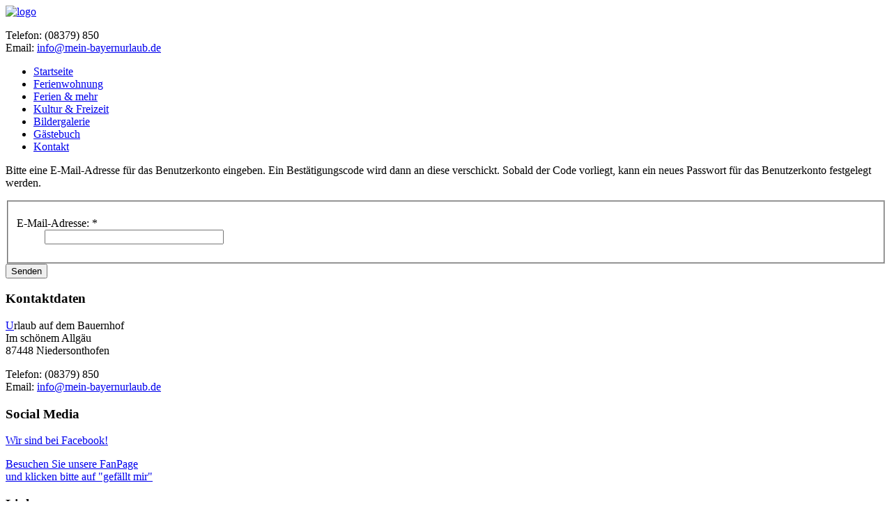

--- FILE ---
content_type: text/html; charset=utf-8
request_url: http://mein-bayernurlaub.de/login?view=reset
body_size: 3776
content:
<!doctype html>
<!--[if IEMobile]><html class="iemobile" lang="de-de"> <![endif]-->
<!--[if IE 7]>    <html class="no-js ie7 oldie" lang="de-de"> <![endif]-->
<!--[if IE 8]>    <html class="no-js ie8 oldie" lang="de-de"> <![endif]-->
<!--[if gt IE 8]><!-->  <html class="no-js" lang="de-de"> <!--<![endif]-->

<head>
<link href='http://fonts.googleapis.com/css?family=Merienda:400,700|Mr+Dafoe|Bilbo+Swash+Caps|Courgette|Norican&subset=latin,latin-ext' rel='stylesheet' type='text/css'>
  <script type="text/javascript" src="/templates/templatename/js/template.js.php?b=1&amp;v=1"></script>
    <base href="http://mein-bayernurlaub.de/login" />
  <meta http-equiv="content-type" content="text/html; charset=utf-8" />
  <meta name="keywords" content="Ferienwohnung, Bauernhof, Ferien, Linsen, Niedersonthofen, Waltenhofen, Allgäu, Oberallgäu, Bayern, Urlaub, Kinder, Natur, Gast, Wandern, Berge, Kühe, Land, Ferienhof, See, Bergblick, Alpen, Urlaub in Bayern, Familienurlaub, Panorama, Kuschelurlaub, Aktivurlaub, Ski, Oberallgäu" />
  <meta name="description" content="Ferienhof Gast - Urlaub auf dem Bauernhof - wunderschöne Ferienwohnung mit spektakulärem Alpenblick in idyllischer Alleinlage in Niedersonthofen. Tel 08379-850 " />
  <title>Login</title>
  <link href="/templates/templatename/favicon.ico" rel="shortcut icon" type="image/vnd.microsoft.icon" />
  <link rel="stylesheet" href="/cache/widgetkit/widgetkit-5af6e13f.css" type="text/css" />
  <link rel="stylesheet" href="/templates/templatename/css/template.css.php?b=1&amp;v=1" type="text/css" />
  <link rel="stylesheet" href="/modules/mod_bootstrap_menu/css/bootstrapmenu.css" type="text/css" />
  <script src="/media/system/js/mootools-more.js" type="text/javascript"></script>
  <script src="/media/system/js/validate.js" type="text/javascript"></script>
  <script src="/media/widgetkit/js/jquery.js" type="text/javascript"></script>
  <script src="/cache/widgetkit/widgetkit-cbf4fda9.js" type="text/javascript"></script>
  <script src="/templates/templatename/js/modernizr-2.6.2.js" type="text/javascript"></script>
  <script type="text/javascript">
function keepAlive() {	var myAjax = new Request({method: "get", url: "index.php"}).send();} window.addEvent("domready", function(){ keepAlive.periodical(840000); });window.addEvent('domready', function() {
			$$('.hasTip').each(function(el) {
				var title = el.get('title');
				if (title) {
					var parts = title.split('::', 2);
					el.store('tip:title', parts[0]);
					el.store('tip:text', parts[1]);
				}
			});
			var JTooltips = new Tips($$('.hasTip'), { maxTitleChars: 50, fixed: false});
		});
  </script>

  <meta name="viewport" content="width=device-width, initial-scale=1.0, maximum-scale=1.0, user-scalable=0" /> <!-- mobile viewport -->
  <link rel="apple-touch-icon-precomposed" href="/templates/templatename/apple-touch-icon-57x57.png"> <!-- iphone, ipod, android -->
  <link rel="apple-touch-icon-precomposed" sizes="72x72" href="/templates/templatename/apple-touch-icon-72x72.png"> <!-- ipad -->
  <link rel="apple-touch-icon-precomposed" sizes="114x114" href="/templates/templatename/apple-touch-icon-114x114.png"> <!-- iphone retina -->
      <!--[if lte IE 8]>
      <style> 
        {behavior:url(/templates/templatename/js/PIE.htc);}
      </style>
    <![endif]-->
  

<meta name="google-site-verification" content="" />

<script>
  (function(i,s,o,g,r,a,m){i['GoogleAnalyticsObject']=r;i[r]=i[r]||function(){
  (i[r].q=i[r].q||[]).push(arguments)},i[r].l=1*new Date();a=s.createElement(o),
  m=s.getElementsByTagName(o)[0];a.async=1;a.src=g;m.parentNode.insertBefore(a,m)
  })(window,document,'script','//www.google-analytics.com/analytics.js','ga');
  ga('create', 'UA-49062047-1', 'mein-bayernurlaub.de');
  ga('send', 'pageview');
</script>
<!-- Universal Google Analytics Plugin by PB Web Development -->

</head>
	
<body class="">
<!-- ***** Logo ***** -->
<div class="header">
<div class="container">
<div class="row">
<div class="span4">


<div class="customlogo"  >
	<a title="www.mein-bayernurlaub.de" href="http://www.mein-bayernurlaub.de"><img src="/images/logo.png" alt="logo" width="421" height="111" /></a></div>

</div>
<div class="logorechts">
<div class="span4">


<div class="custom"  >
	<p>Telefon: (08379) 850<br />Email: <script type='text/javascript'>
 <!--
 var prefix = '&#109;a' + 'i&#108;' + '&#116;o';
 var path = 'hr' + 'ef' + '=';
 var addy14405 = '&#105;nf&#111;' + '&#64;';
 addy14405 = addy14405 + 'm&#101;&#105;n-b&#97;y&#101;rn&#117;rl&#97;&#117;b' + '&#46;' + 'd&#101;';
 var addy_text14405 = '&#105;nf&#111;' + '&#64;' + 'm&#101;&#105;n-b&#97;y&#101;rn&#117;rl&#97;&#117;b' + '&#46;' + 'd&#101;';
 document.write('<a ' + path + '\'' + prefix + ':' + addy14405 + '\'>');
 document.write(addy_text14405);
 document.write('<\/a>');
 //-->\n </script><script type='text/javascript'>
 <!--
 document.write('<span style=\'display: none;\'>');
 //-->
 </script>Diese E-Mail-Adresse ist vor Spambots geschützt! Zur Anzeige muss JavaScript eingeschaltet sein!
 <script type='text/javascript'>
 <!--
 document.write('</');
 document.write('span>');
 //-->
 </script></p></div>

</div></div>

</div>
</div></div>
<!-- ***** NAVBAR ***** -->
<div class="naviga">
<div class="container">
<div class="row">
<div class="navbar span12">
<div class="navbar-inner">
<a class="btn btn-navbar" data-toggle="collapse"
data-target=".nav-collapse">
<span class="icon-bar"></span>
<span class="icon-bar"></span>
<span class="icon-bar"></span>
</a>
<div class="nav-collapse row">

<ul class="nav">
<li class="item-435 parent"><a href="/" >Startseite</a></li><li class="item-705"><a href="/ferienwohnung" >Ferienwohnung</a></li><li class="item-712 parent"><a href="/ferien_mehr" >Ferien &amp; mehr</a></li><li class="item-468 parent"><a href="/kultur-und-freizeit" >Kultur &amp; Freizeit</a></li><li class="item-710 parent"><a href="/bildergalerie_menü" >Bildergalerie</a></li><li class="item-706"><a href="/gästebuch" >Gästebuch</a></li><li class="item-676"><a href="/kontakt" >Kontakt</a></li></ul>

</div>
</div>
</div>
</div>
</div></div>
<!-- ***** Banner ***** -->
<div class="banner">
<div class="container">
<div class="row">

</div>
</div>
</div>
<!-- ***** CONTENT ***** -->


<div class="container">
<div class="row">
<div class="span8">
<div id="system-message-container">
</div><div class="reset">
	
	<form id="user-registration" action="/login?task=reset.request" method="post" class="form-validate">

				<p>Bitte eine E-Mail-Adresse für das Benutzerkonto eingeben. Ein Bestätigungscode wird dann an diese verschickt. Sobald der Code vorliegt, kann ein neues Passwort für das Benutzerkonto festgelegt werden.</p>		<fieldset>
			<dl>
							<dt><label id="jform_email-lbl" for="jform_email" class="hasTip required" title="E-Mail-Adresse::Bitte die bei der Registrierung des Benutzerkontos verwendete E-Mail-Adresse eingeben.&lt;br /&gt;Ein Bestätigungscode wird dann an diese Adresse geschickt. Sobald dieser Code vorliegt, kann ein neues Passwort für das Benutzerkonto eingegeben werden.">E-Mail-Adresse:<span class="star">&#160;*</span></label></dt>
				<dd><input type="text" name="jform[email]" id="jform_email" value="" class="validate-username required" size="30"/></dd>
							<dt></dt>
				<dd></dd>
						</dl>
		</fieldset>
		
		<div>
			<button type="submit" class="validate">Senden</button>
			<input type="hidden" name="3c22f59b29831c7221f7b0943d8c64ce" value="1" />		</div>
	</form>
</div>
</div>
<div class="span1"> </div>
<div class="span3"><div class="sidebar"></div></div>
</div>
</div>
      <!-- ***** CONTENT BOTTOM TOP***** -->
<div class="container">
<div class="row">
<div class="span6"></div>
<div class="span6"></div>
</div>
</div>
<!-- ***** CONTENT BOTTOM BOTTOM***** -->
<div class="container">
<div class="row">
<div class="span4"></div>
<div class="span4"></div>
<div class="span4"></div>
</div>
</div>
<!-- ***** FOOTER ***** -->
<div class="footer">
<div class="container">
<div class="row">
<div class="span4">
		<div class="moduletable">
					

<div class="custom"  >
	<h3>Kontaktdaten</h3>
<p><a href="/login">U</a>rlaub auf dem Bauernhof<br />Im schönem Allgäu<br />87448 Niedersonthofen</p>
<p>Telefon: (08379) 850<br />Email: <script type='text/javascript'>
 <!--
 var prefix = '&#109;a' + 'i&#108;' + '&#116;o';
 var path = 'hr' + 'ef' + '=';
 var addy98413 = '&#105;nf&#111;' + '&#64;';
 addy98413 = addy98413 + 'm&#101;&#105;n-b&#97;y&#101;rn&#117;rl&#97;&#117;b' + '&#46;' + 'd&#101;';
 var addy_text98413 = '&#105;nf&#111;' + '&#64;' + 'm&#101;&#105;n-b&#97;y&#101;rn&#117;rl&#97;&#117;b' + '&#46;' + 'd&#101;';
 document.write('<a ' + path + '\'' + prefix + ':' + addy98413 + '\'>');
 document.write(addy_text98413);
 document.write('<\/a>');
 //-->\n </script><script type='text/javascript'>
 <!--
 document.write('<span style=\'display: none;\'>');
 //-->
 </script>Diese E-Mail-Adresse ist vor Spambots geschützt! Zur Anzeige muss JavaScript eingeschaltet sein!
 <script type='text/javascript'>
 <!--
 document.write('</');
 document.write('span>');
 //-->
 </script></p></div>
		</div>
	</div>
<div class="span4">
		<div class="moduletable">
					

<div class="custom"  >
	<h3>Social Media</h3>
<p><a title="Facebook Ferienhof Gast Allgäu" href="https://www.facebook.com/pages/Ferienhof-Gast-Niedersonthofen-im-Allg%C3%A4u/182995481824718?ref=hl">Wir sind bei Facebook!</a></p>
<p><a title="Facebook Ferienhof Gast Allgäu" href="https://www.facebook.com/pages/Ferienhof-Gast-Niedersonthofen-im-Allg%C3%A4u/182995481824718?ref=hl" target="_blank">Besuchen Sie unsere FanPage<br />und klicken bitte auf "gefällt mir"</a></p></div>
		</div>
	</div>
<div class="span4">
		<div class="moduletable">
					<h3>Links</h3>
					

<div class="custom"  >
	<p><a title="Kontaktdaten" href="/kontakt">Kontaktdaten<br /></a><a title="ABG" href="/agb" target="_self">AGB</a><a title="Kontaktdaten" href="/kontakt"><br /></a><a title="Impressum" href="/impressum" target="_self">Impressum</a></p></div>
		</div>
	</div>
</div>
</div>
</div>
</div>
  
  
  <script type="text/javascript">
(function($){
$(document).ready(function(){
// dropdown
$('.menu > .parent').addClass('dropdown');
$('.menu > .parent > a').addClass('dropdown-toggle');
$('.menu > .parent > a').attr('data-toggle', 'dropdown');
$('.menu > .parent > a').append('<b class="caret"></b>');
$('.menu > .parent > ul').addClass('dropdown-menu');
});
})(jQuery);
</script>
<script type="text/javascript">

  var _gaq = _gaq || [];
  _gaq.push(['_setAccount', 'UA-17831634-29']);
  _gaq.push(['_trackPageview']);

  (function() {
    var ga = document.createElement('script'); ga.type = 'text/javascript'; ga.async = true;
    ga.src = ('https:' == document.location.protocol ? 'https://ssl' : 'http://www') + '.google-analytics.com/ga.js';
    var s = document.getElementsByTagName('script')[0]; s.parentNode.insertBefore(ga, s);
  })();

</script>


</body>

</html>



--- FILE ---
content_type: text/plain
request_url: https://www.google-analytics.com/j/collect?v=1&_v=j102&a=589600935&t=pageview&_s=1&dl=http%3A%2F%2Fmein-bayernurlaub.de%2Flogin%3Fview%3Dreset&ul=en-us%40posix&dt=Login&sr=1280x720&vp=1280x720&_u=IEBAAAABAAAAACAAI~&jid=2002733351&gjid=1811816062&cid=1058339710.1769486157&tid=UA-49062047-1&_gid=1334315445.1769486157&_r=1&_slc=1&z=1954334787
body_size: -286
content:
2,cG-95WXSWG53M